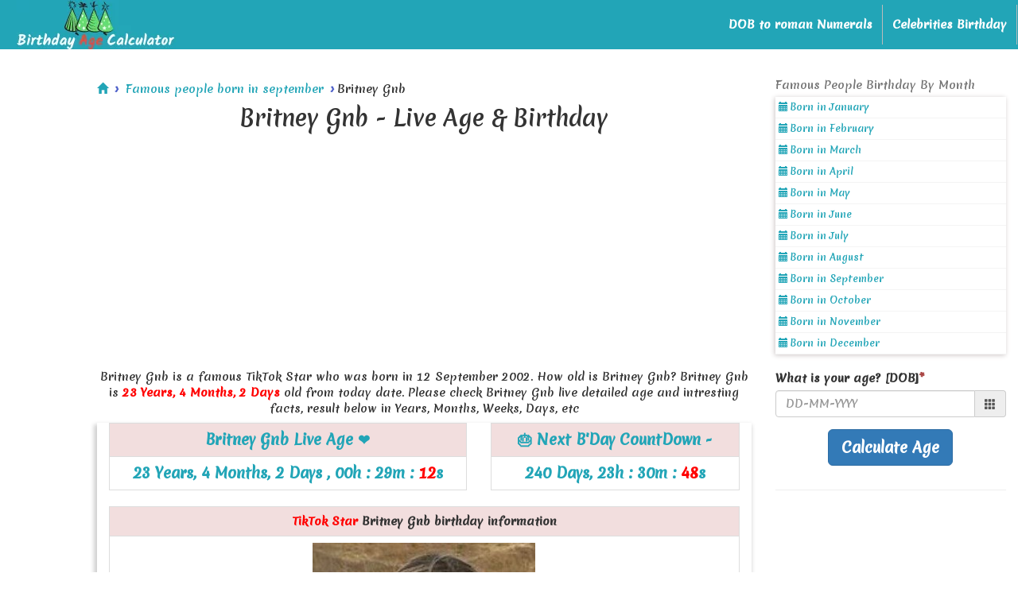

--- FILE ---
content_type: text/html; charset=UTF-8
request_url: https://www.birthday-age-calculator.com/famous-people-born-in-september/britney-gnb
body_size: 10435
content:
<!DOCTYPE html PUBLIC "-//W3C//DTD XHTML 1.0 Loose//EN" "http://www.w3.org/TR/xhtml1/DTD/xhtml1-loose.dtd">
<html lang="en" xml:lang="en" xmlns="http://www.w3.org/1999/xhtml" itemscope itemtype="http://schema.org/WebPage">

<head>
    <meta charset="UTF-8">
    <meta name="viewport" content="width=device-width, initial-scale=1.0">
    <link rel="shortcut icon" type="image/png" href="https://www.birthday-age-calculator.com/public/img/favicon.ico" />
    <title>
        Britney Gnb - live age, bio, about - Famous birthday    </title>
    <meta itemprop="name" content="Britney Gnb - live age, bio, about - Famous birthday" />
    <meta itemprop="description" content="Britney Gnb is a famous celebrity who born in 12 September 2002 and Britney Gnb is 23 years old." />
    <meta itemprop="image" content="https://www.birthday-age-calculator.com/public/img/logo.png" />
    <meta property="og:title" content="Britney Gnb - live age, bio, about - Famous birthday" />
    <meta property="og:description" content="Britney Gnb is a famous celebrity who born in 12 September 2002 and Britney Gnb is 23 years old." />
    <meta property="og:type" content="website" />
    <meta property="og:image:width" content="300" />
    <meta property="og:image:height" content="300" />
    <meta name="twitter:card" content="summary" />
    <meta name="twitter:site" content="@sajwan_shekhar" />
    <meta property="og:url" content="https://www.birthday-age-calculator.com/famous-people-born-in-september/britney-gnb" />
    <meta property="og:image" content="https://www.birthday-age-calculator.com/public/img/logo.png" />
    <meta name="twitter:title" content="Britney Gnb - live age, bio, about - Famous birthd..." />
    <meta name="twitter:description" content="Britney Gnb is a famous celebrity who born in 12 September 2002 and Br..." />
    <meta name="twitter:image" content="https://www.birthday-age-calculator.com/public/img/logo.png" />
    <meta name="description" content="Britney Gnb is a famous celebrity who born in 12 September 2002 and Britney Gnb is 23 years old." />
    <meta name="keywords" content="Britney Gnb age, Britney Gnb bio" />
    <link rel="canonical" href="https://www.birthday-age-calculator.com/famous-people-born-in-september/britney-gnb">
    <link rel="apple-touch-icon" sizes="180x180" href="https://www.birthday-age-calculator.com/public/img/apple-touch-icon.png">
    <link rel="icon" type="image/png" sizes="32x32" href="https://www.birthday-age-calculator.com/public/img/favicon-32x32.png">
    <link rel="icon" type="image/png" sizes="16x16" href="https://www.birthday-age-calculator.com/public/img/favicon-16x16.png">
    <!-- Latest compiled and minified CSS -->
    <link rel="stylesheet" href="https://maxcdn.bootstrapcdn.com/bootstrap/3.3.7/css/bootstrap.min.css" integrity="sha384-BVYiiSIFeK1dGmJRAkycuHAHRg32OmUcww7on3RYdg4Va+PmSTsz/K68vbdEjh4u" crossorigin="anonymous">
    <link href="https://www.birthday-age-calculator.com/public/css/styles.css?v=2.1" rel="stylesheet">
    <!-- STYLES -->
    <style>
        body,
        html {
            font-size: 14px;
            margin: 0;
            padding: 0;
            -webkit-font-smoothing: antialiased;
            -moz-osx-font-smoothing: grayscale;
            text-rendering: optimizeLegibility
        }

        .navbar-brand,
        .navbar-nav>li>a {
            color: #fff !important
        }

        .nav>li>a:focus,
        .nav>li>a:hover {
            background-color: transparent !important
        }

        .navbar-nav>li:hover {
            background: #a4cdff24
        }

        .navbar-right {
            padding-top: 5px
        }

        .navbar {
            margin-bottom: 0 !important
        }

        .navbar-toggle .icon-bar {
            color: #fff !important;
            border-color: #fff !important;
            border: 1px solid #fff
        }

        .navbar-header {
            margin: 5px !important
        }

        .navbar {
            border-radius: 0;
            width: 100%;
            background-color: #22a5b7
        }

        .navbar-nav>li>a {
            padding-top: 5px;
            padding-bottom: 5px;
            font-weight: 700
        }

        .nav>li>a {
            padding: 15px 12px !important
        }

        .navbar-brand {
            display: inline-flex;
            justify-content: center;
            align-items: center;
            line-height: 15px !important
        }

        .header li a {
            display: block;
            color: #fff;
            text-align: center;
            text-decoration: none
        }
    </style>
    <meta name="google-site-verification" content="ZsThasMvLqdeFr1qnvvfT1xoskRCUfTaTUBVxmffJKI" />
        <!-- Global site tag (gtag.js) - Google Analytics -->
    <script async src="https://www.googletagmanager.com/gtag/js?id=G-1BM9E0GJQC"></script>
    <script>
        window.dataLayer = window.dataLayer || [];

        function gtag() {
            dataLayer.push(arguments);
        }

        gtag('js', new Date());
        gtag('config', 'G-1BM9E0GJQC');
    </script>

    <script data-ad-client="ca-pub-6620984750127855" async src="https://pagead2.googlesyndication.com/pagead/js/adsbygoogle.js"></script>


    <!-- <script async src="https://securepubads.g.doubleclick.net/tag/js/gpt.js"></script> -->

            <!-- <script>
            var gptadslots = [];
            window.googletag = window.googletag || {
                cmd: []
            };
            googletag.cmd.push(function() {
                var mapping1 = googletag.sizeMapping()
                    .addSize([992, 0], [
                        [970, 250],
                        [970, 90],
                        [728, 250],
                        [728, 90],
                        [300, 250],
                        [336, 280],
                        [1, 1]
                    ])
                    .addSize([768, 0], [
                        [728, 250],
                        [728, 90],
                        [300, 250],
                        [336, 280],
                        [1, 1]
                    ])
                    .addSize([320, 0], [
                        [300, 250],
                        [320, 50],
                        [320, 100],
                        [1, 1]
                    ])
                    .addSize([0, 0], [
                        [320, 50],
                        [1, 1]
                    ])
                    .build();

                // For sidebar ads
                var mapping2 = googletag.sizeMapping()
                    .addSize([992, 0], [
                        [300, 600],
                        [120, 600],
                        [300, 250],
                        [160, 600],
                        [250, 250],
                        [240, 400],
                        [1, 1]
                    ])
                    .addSize([768, 0], [])
                    .addSize([320, 0], [])
                    .addSize([0, 0], [])
                    .build();

                // For content middle
                var mapping3 = googletag.sizeMapping()
                    .addSize([992, 0], [
                        [728, 250],
                        [728, 90],
                        [468, 60],
                        [300, 250],
                        [300, 50],
                        [1, 1]
                    ])
                    .addSize([768, 0], [
                        [728, 250],
                        [728, 90],
                        [300, 250],
                        [336, 280],
                        [1, 1]
                    ])
                    .addSize([320, 0], [
                        [300, 250],
                        [300, 75],
                        [250, 250],
                        [320, 100],
                        [1, 1]
                    ])
                    .addSize([0, 0], [
                        [320, 50],
                        [1, 1]
                    ])
                    .build();

                                    gptadslots.push(googletag.defineSlot('/23029256968/ad_top', [
                            [970, 90],
                            [728, 90],
                            [728, 250],
                            [320, 50]
                        ], 'div-gpt-ad-1701277771755-0')
                        .defineSizeMapping(mapping1)
                        .addService(googletag.pubads()));
                
                
                
                
                googletag.pubads().enableLazyLoad({
                    fetchMarginPercent: -1
                });

                googletag.pubads().enableSingleRequest();
                googletag.pubads().collapseEmptyDivs();
                googletag.enableServices();

            });
        </script> -->
    
    <!-- End GPT Tag -->
</head>

<body>
    <header class="header">
        <nav class="navbar">
            <div class="navbar-header">
                <button type="button" class="navbar-toggle" data-toggle="collapse" data-target="#myNavbar">
                    <span class="icon-bar"></span>
                    <span class="icon-bar"></span>
                    <span class="icon-bar"></span>
                </button>
                <a class="navbar-brand" href="/"><img src="https://www.birthday-age-calculator.com/public/img/logo.png" alt="Age Calculator" width="200" height="62"></a>

            </div>
            <div class="collapse navbar-collapse" id="myNavbar">
                <ul class="nav navbar-nav navbar-right">
                    <li><a href="/roman-numerals">DOB to roman Numerals</a></li>
                    <li><a href="https://celebrity.birthday-age-calculator.com/" target="_blank">Celebrities Birthday</a></li>
                </ul>
            </div>
        </nav>
    </header>
<div class="main-wrapper">

    <div class="container-fluid">

        
            <!-- <div id='div-gpt-ad-1701277771755-0' class="mtb-10 text-center">
                <script>
                    googletag.cmd.push(function() {
                        googletag.display('div-gpt-ad-1701277771755-0');
                    });
                </script>
            </div> -->
        
        <div class="mtb-10 text-center">

            <div class="hidden-xs hidden-sm">
<script type="text/javascript">
	atOptions = {
		'key' : '1060b80ecc5b8014b6a7cd12263953f9',
		'format' : 'iframe',
		'height' : 90,
		'width' : 728,
		'params' : {}
	};
	document.write('');
</script>

            </div>
        </div>

        <div class="row">



            <div class="col-md-offset-1 col-md-8 col-sm-12" id="subWrap">

                <ul class="breadcrumb" itemscope itemtype="https://schema.org/BreadcrumbList">
            <li itemprop="itemListElement" itemscope itemtype="https://schema.org/ListItem">
        <a href="https://www.birthday-age-calculator.com/" title="Home"
            itemprop="item">
            <span itemprop="name" class="hidden">Home</span><span class="glyphicon glyphicon-home"></span>        </a>
        <meta itemprop="position" content="1" />
    </li>
            <li itemprop="itemListElement" itemscope itemtype="https://schema.org/ListItem">
        <a href="https://www.birthday-age-calculator.com/famous-people-born-in-september" title="Famous people born in september"
            itemprop="item">
            <span itemprop="name">Famous people born in september</span>        </a>
        <meta itemprop="position" content="2" />
    </li>
            <li itemprop="itemListElement" itemscope itemtype="https://schema.org/ListItem"><span
            itemprop="name">Britney Gnb</span>
        <meta itemprop="position" content="3" />
    </li>
    </ul>

                <h1 class="mb-5 pb-5 text-center">Britney Gnb - Live Age & Birthday</h1>

                <div class="pt-5 pb-5 text-center">
                    <!-- Horizontal Responsive -->

                    <ins class="adsbygoogle" style="display:block" data-ad-client="ca-pub-6620984750127855" data-ad-slot="8517307472" data-ad-format="auto" data-full-width-responsive="true"></ins>

                    <script>
                        (adsbygoogle = window.adsbygoogle || []).push({});
                    </script>

                </div>

                <p class="text-center">Britney Gnb is a famous TikTok Star who was born in 12 September 2002. How old is Britney Gnb? Britney Gnb is <b class="rcolor">23 Years, 4 Months, 2 Days</b> old from today date. Please check Britney Gnb live detailed age and intresting facts, result below in Years, Months, Weeks, Days, etc</p>



                <div class="row shadowBox" id="result">

                    <div class="col-md-12">

                        <div class="row table-responsive">

                            <div class="col-md-7">

                                <table class="table  table-hover table-bordered" id="tb1">

                                    <tbody>

                                        <tr>

                                            <th colspan="2" class="danger">Britney Gnb Live Age ❤️

                                            </th>

                                        </tr>

                                        <tr>

                                            <th colspan="2" class="text-center"><b>23 Years,

                                                    4 Months, 2 Days <span id="dobCountdown">, 0h : 0m :

                                                        <span style="color:red"></span>s</span></b></th>

                                        </tr>

                                    </tbody>

                                </table>

                            </div>

                            <div class="col-md-5">

                                <table class="table  table-hover table-bordered" id="tb2">

                                    <tbody>

                                        <tr>

                                            <th colspan="2" class="danger"> 🎂 Next B'Day

                                                CountDown -</th>

                                        </tr>

                                        <tr>

                                            <th colspan="2" class="text-center"><b> <span id="birthCountdown">2026-09-12 : <span style="color:red">3</span>s</span></b></th>

                                        </tr>

                                    </tbody>

                                </table>

                            </div>

                        </div>







                        <table class="table table-hover table-bordered" id="tbresult">

                            <tbody>



                                <tr>

                                    <th colspan="2" class="danger text-center"><span class="rcolor">TikTok Star</span> Britney Gnb birthday information</th>

                                </tr>

                                <tr>

                                    <td colspan="2">

                                        <img src="https://www.birthday-age-calculator.com/public/img/famous-celebrity/britney-gnb_2.jpg" class="img-responsive ic" alt="Britney GnB" width="280" height="280">

                                    </td>

                                </tr>

                                <tr>

                                    <th class="active">Date of Birth [DOB]</th>

                                    <td> <a href="https://www.birthday-age-calculator.com/famous-people-who-is-born-in-september-12" title="who is born in september 12">12, September</a> 2002 - Thu</td>

                                </tr>



                                <tr style="color:red">

                                    <th>Age</th>

                                    <th>23 Years, 4 Months, 2 Days</th>

                                </tr>



                                <tr>

                                    <th>Profession [Occupation]</th>

                                    <td class="rcolor">TikTok Star</td>

                                </tr>



                                <tr>
                                    <td colspan="2">

                                        <!-- Horizontal Responsive -->

                                        <ins class="adsbygoogle" style="display:block;height:90px;" data-ad-client="ca-pub-6620984750127855" data-ad-slot="8517307472"></ins>

                                        <script>
                                            (adsbygoogle = window.adsbygoogle || []).push({});
                                        </script>

                                    </td>
                                </tr>





                                <tr>

                                    <th>Birth Day: </th>

                                    <td>Thursday</td>

                                </tr>



                                <tr>

                                    <th class="active rcolor">Birth Place</th>

                                    <td>United States | </td>

                                </tr>



                                <tr>

                                    <th class="active">Next Birth Day After </th>

                                    <td class="rcolor">7 Month, 28 days</td>

                                </tr>

                                <tr>

                                    <th>Age in months </th>

                                    <td>280 Months</td>

                                </tr>

                                <tr>

                                    <th>Age in weeks </th>

                                    <td>1,217 Weeks

                                        6 Day</td>

                                </tr>

                                <tr>

                                    <td colspan="2">



                                    </td>

                                </tr>

                                <tr>

                                    <th>Age in days </th>

                                    <td>8,525 Days</td>

                                </tr>

                                <tr>

                                    <th>Age in hours </th>

                                    <td>204,600 Hours</td>

                                </tr>



                                <tr>
                                    <td colspan="2">

                                        <!-- Horizontal Responsive -->

                                        <ins class="adsbygoogle" style="display:block;height:90px;" data-ad-client="ca-pub-6620984750127855" data-ad-slot="8517307472"></ins>

                                        <script>
                                            (adsbygoogle = window.adsbygoogle || []).push({});
                                        </script>

                                    </td>
                                </tr>





                                <tr>

                                    <th>Age in minutes </th>

                                    <td>12,276,000 Minutes</td>

                                </tr>

                                <tr>

                                    <th>Age in seconds </th>

                                    <td>736,560,000 Seconds</td>

                                </tr>



                                <tr>

                                    <th class="active rcolor">Zodiac Sign</th>

                                    <td>Virgo</td>

                                </tr>



                            </tbody>

                        </table>



                        <hr>

                        <h3 class="mtb-10 text-success">About - Britney Gnb</h3>



                        <div class="pt-5 pb-5 text-center">

                            <!-- Horizontal Responsive -->

                            <ins class="adsbygoogle" style="display:block;" data-ad-client="ca-pub-6620984750127855" data-ad-format="auto" data-full-width-responsive="true" data-ad-slot="8517307472"></ins>

                            <script>
                                (adsbygoogle = window.adsbygoogle || []).push({});
                            </script>

                        </div>



                        <p class="mb-10 pb-5">TikTok content creator and social media personality who rose to fame as one half of the couple account GnB. She and her boyfriend Garik Davtyan have amassed more than 6 million followers on the platform. They have posted a variety of videos recreating viral trends, playing pranks and dancing for their fans. </p>



                        <p class="text-center cd_link"><a href="https://www.birthday-age-calculator.com/how-many-days-until-my-birthday/12/09?name=Britney Gnb" title="Birthday Countdown of Britney Gnb">Birthday Countdown of Britney Gnb</a></p>







                    </div>

                </div>



            </div>



            <div class="col-md-3 col-sm-12">



                <div class="left-side-container">

                    <div class="list-section">

                        <a data-toggle="collapse" class="m-collapse" href="#famouspeople_birthday_month">Famous People Birthday By Month

                        </a>

                        <div id="famouspeople_birthday_month" class="panel-collapse collapse collepse-leftside in">

                            <div class="c_list mb-5 mt-5">

                                <ul class="list-unstyled" id="dobyear-list">

                                    
                                        <li><a href="https://www.birthday-age-calculator.com/famous-people-born-in-january" title="Birthday of famous people born in january" itemprop="url">Born in January</a></li>

                                    
                                        <li><a href="https://www.birthday-age-calculator.com/famous-people-born-in-february" title="Birthday of famous people born in february" itemprop="url">Born in February</a></li>

                                    
                                        <li><a href="https://www.birthday-age-calculator.com/famous-people-born-in-march" title="Birthday of famous people born in march" itemprop="url">Born in March</a></li>

                                    
                                        <li><a href="https://www.birthday-age-calculator.com/famous-people-born-in-april" title="Birthday of famous people born in april" itemprop="url">Born in April</a></li>

                                    
                                        <li><a href="https://www.birthday-age-calculator.com/famous-people-born-in-may" title="Birthday of famous people born in may" itemprop="url">Born in May</a></li>

                                    
                                        <li><a href="https://www.birthday-age-calculator.com/famous-people-born-in-june" title="Birthday of famous people born in june" itemprop="url">Born in June</a></li>

                                    
                                        <li><a href="https://www.birthday-age-calculator.com/famous-people-born-in-july" title="Birthday of famous people born in july" itemprop="url">Born in July</a></li>

                                    
                                        <li><a href="https://www.birthday-age-calculator.com/famous-people-born-in-august" title="Birthday of famous people born in august" itemprop="url">Born in August</a></li>

                                    
                                        <li><a href="https://www.birthday-age-calculator.com/famous-people-born-in-september" title="Birthday of famous people born in september" itemprop="url">Born in September</a></li>

                                    
                                        <li><a href="https://www.birthday-age-calculator.com/famous-people-born-in-october" title="Birthday of famous people born in october" itemprop="url">Born in October</a></li>

                                    
                                        <li><a href="https://www.birthday-age-calculator.com/famous-people-born-in-november" title="Birthday of famous people born in november" itemprop="url">Born in November</a></li>

                                    
                                        <li><a href="https://www.birthday-age-calculator.com/famous-people-born-in-december" title="Birthday of famous people born in december" itemprop="url">Born in December</a></li>

                                    


                                </ul>

                            </div>

                        </div>

                    </div>



                    <div class="row mtb-10 ptb-10">

                        <form method="post" action="/#mini_result">

                            <div class="form-group col-md-12">

                                <label for="exampleInput">What is your age? [DOB]<span class="text-danger"><b>*</b></span></label>

                                <div class="input-group date start">

                                    <input type="text" class="form-control" placeholder="DD-MM-YYYY" id="fromD" name="dob" value="" required="" autocomplete="off"><span class="input-group-addon"><i class="glyphicon glyphicon-th"></i></span>

                                </div>

                            </div>



                            <input type="hidden" class="form-control" placeholder="Date to Calculate Till the DOB Date" id="endD" name="endD" value="14-01-2026">



                            <div class="col-md-12 text-center"> <button type="submit" class="btn btn-primary btn-lg"><b>Calculate Age</b></button> </div>

                        </form>

                    </div>

                </div>

                <hr>



                <div class="pt-5 pb-5 text-center">

                    <script async src="https://pagead2.googlesyndication.com/pagead/js/adsbygoogle.js?client=ca-pub-6620984750127855" crossorigin="anonymous"></script>
                    <ins class="adsbygoogle" style="display:block" data-ad-format="autorelaxed" data-ad-client="ca-pub-6620984750127855" data-ad-slot="4142848813"></ins>
                    <script>
                        (adsbygoogle = window.adsbygoogle || []).push({});
                    </script>
                </div>

                <div id='div-gpt-ad-1701278368836-0' class="mtb-10 text-center" style="z-index:9">
                    <!-- vertical responsive ads -->
                    <ins class="adsbygoogle" style="display:block" data-ad-client="ca-pub-6620984750127855" data-ad-slot="9116073279" data-ad-format="auto" data-full-width-responsive="true"></ins>
                    <script>
                        (adsbygoogle = window.adsbygoogle || []).push({});
                    </script>
                </div>

            </div>



        </div>



        <hr>



        
            <div class="row">

                <div class="col-md-offset-1 col-md-8 col-sm-12" id="subWrap">

                    <h2 class="text-center mtb-10">Other Famous Peoples Born in 12 Sep</h2>



                    


                        <div class="col-md-3 col-sm-4 col-xs-12">

                            <div class="fp_wrap p-5 m-5">

                                <a href="https://www.birthday-age-calculator.com/famous-people-born-in-september/rm" title="RM birthday">



                                    <div class="fp_img">

                                        <img data-src="https://www.birthday-age-calculator.com/public/img/famous-celebrity/rm_2.jpg" class="lazy-load img-responsive" src="/public/img/user-placeholder.png" title="RM birthday">

                                    </div>

                                    


                                </a>



                            </div>





                        </div>

                    


                        <div class="col-md-3 col-sm-4 col-xs-12">

                            <div class="fp_wrap p-5 m-5">

                                <a href="https://www.birthday-age-calculator.com/famous-people-born-in-september/paul-walker" title="Paul Walker birthday">



                                    <div class="fp_img">

                                        <img data-src="https://www.birthday-age-calculator.com/public/img/famous-celebrity/paul-walker_2.jpg" class="lazy-load img-responsive" src="/public/img/user-placeholder.png" title="Paul Walker birthday">

                                    </div>

                                    


                                </a>



                            </div>





                        </div>

                    


                        <div class="col-md-3 col-sm-4 col-xs-12">

                            <div class="fp_wrap p-5 m-5">

                                <a href="https://www.birthday-age-calculator.com/famous-people-born-in-september/sydney-sweeney" title="Sydney Sweeney birthday">



                                    <div class="fp_img">

                                        <img data-src="https://www.birthday-age-calculator.com/public/img/famous-celebrity/sydney-sweeney_2.jpg" class="lazy-load img-responsive" src="/public/img/user-placeholder.png" title="Sydney Sweeney birthday">

                                    </div>

                                    


                                </a>



                            </div>





                        </div>

                    


                        <div class="col-md-3 col-sm-4 col-xs-12">

                            <div class="fp_wrap p-5 m-5">

                                <a href="https://www.birthday-age-calculator.com/famous-people-born-in-september/pierre-boo" title="Pierre Boo birthday">



                                    <div class="fp_img">

                                        <img data-src="https://www.birthday-age-calculator.com/public/img/famous-celebrity/pierre-boo_2.jpg" class="lazy-load img-responsive" src="/public/img/user-placeholder.png" title="Pierre Boo birthday">

                                    </div>

                                    


                                </a>



                            </div>





                        </div>

                    


                        <div class="col-md-3 col-sm-4 col-xs-12">

                            <div class="fp_wrap p-5 m-5">

                                <a href="https://www.birthday-age-calculator.com/famous-people-born-in-september/2-chainz" title="2 Chainz birthday">



                                    <div class="fp_img">

                                        <img data-src="https://www.birthday-age-calculator.com/public/img/famous-celebrity/2-chainz_2.jpg" class="lazy-load img-responsive" src="/public/img/user-placeholder.png" title="2 Chainz birthday">

                                    </div>

                                    


                                </a>



                            </div>





                        </div>

                    


                        <div class="col-md-3 col-sm-4 col-xs-12">

                            <div class="fp_wrap p-5 m-5">

                                <a href="https://www.birthday-age-calculator.com/famous-people-born-in-september/emmy-rossum" title="Emmy Rossum birthday">



                                    <div class="fp_img">

                                        <img data-src="https://www.birthday-age-calculator.com/public/img/famous-celebrity/emmy-rossum_2.jpg" class="lazy-load img-responsive" src="/public/img/user-placeholder.png" title="Emmy Rossum birthday">

                                    </div>

                                    


                                </a>



                            </div>





                        </div>

                    


                        <div class="col-md-3 col-sm-4 col-xs-12">

                            <div class="fp_wrap p-5 m-5">

                                <a href="https://www.birthday-age-calculator.com/famous-people-born-in-september/jennifer-hudson" title="Jennifer Hudson birthday">



                                    <div class="fp_img">

                                        <img data-src="https://www.birthday-age-calculator.com/public/img/famous-celebrity/jennifer-hudson_2.jpg" class="lazy-load img-responsive" src="/public/img/user-placeholder.png" title="Jennifer Hudson birthday">

                                    </div>

                                    


                                </a>



                            </div>





                        </div>

                    


                        <div class="col-md-3 col-sm-4 col-xs-12">

                            <div class="fp_wrap p-5 m-5">

                                <a href="https://www.birthday-age-calculator.com/famous-people-born-in-september/kelsea-ballerini" title="Kelsea Ballerini birthday">



                                    <div class="fp_img">

                                        <img data-src="https://www.birthday-age-calculator.com/public/img/famous-celebrity/kelsea-ballerini_2.jpg" class="lazy-load img-responsive" src="/public/img/user-placeholder.png" title="Kelsea Ballerini birthday">

                                    </div>

                                    


                                </a>



                            </div>





                        </div>

                    


                        <div class="col-md-3 col-sm-4 col-xs-12">

                            <div class="fp_wrap p-5 m-5">

                                <a href="https://www.birthday-age-calculator.com/famous-people-born-in-september/zackary-arthur" title="Zackary Arthur birthday">



                                    <div class="fp_img">

                                        <img data-src="https://www.birthday-age-calculator.com/public/img/famous-celebrity/zackary-arthur_2.jpg" class="lazy-load img-responsive" src="/public/img/user-placeholder.png" title="Zackary Arthur birthday">

                                    </div>

                                    


                                </a>



                            </div>





                        </div>

                    


                        <div class="col-md-3 col-sm-4 col-xs-12">

                            <div class="fp_wrap p-5 m-5">

                                <a href="https://www.birthday-age-calculator.com/famous-people-born-in-september/b2cutecupcakes" title="B2cutecupcakes birthday">



                                    <div class="fp_img">

                                        <img data-src="https://www.birthday-age-calculator.com/public/img/famous-celebrity/b2cutecupcakes_2.jpg" class="lazy-load img-responsive" src="/public/img/user-placeholder.png" title="B2cutecupcakes birthday">

                                    </div>

                                    


                                </a>



                            </div>





                        </div>

                    


                        <div class="col-md-3 col-sm-4 col-xs-12">

                            <div class="fp_wrap p-5 m-5">

                                <a href="https://www.birthday-age-calculator.com/famous-people-born-in-september/yulema-ramirez" title="Yulema Ramirez birthday">



                                    <div class="fp_img">

                                        <img data-src="https://www.birthday-age-calculator.com/public/img/famous-celebrity/yulema-ramirez_2.jpg" class="lazy-load img-responsive" src="/public/img/user-placeholder.png" title="Yulema Ramirez birthday">

                                    </div>

                                    


                                </a>



                            </div>





                        </div>

                    


                        <div class="col-md-3 col-sm-4 col-xs-12">

                            <div class="fp_wrap p-5 m-5">

                                <a href="https://www.birthday-age-calculator.com/famous-people-born-in-september/britney-gnb" title="Britney GnB birthday">



                                    <div class="fp_img">

                                        <img data-src="https://www.birthday-age-calculator.com/public/img/famous-celebrity/britney-gnb_2.jpg" class="lazy-load img-responsive" src="/public/img/user-placeholder.png" title="Britney GnB birthday">

                                    </div>

                                    


                                </a>



                            </div>





                        </div>

                    


                        <div class="col-md-3 col-sm-4 col-xs-12">

                            <div class="fp_wrap p-5 m-5">

                                <a href="https://www.birthday-age-calculator.com/famous-people-born-in-september/george-jones" title="George Jones birthday">



                                    <div class="fp_img">

                                        <img data-src="https://www.birthday-age-calculator.com/public/img/famous-celebrity/george-jones_2.jpg" class="lazy-load img-responsive" src="/public/img/user-placeholder.png" title="George Jones birthday">

                                    </div>

                                    


                                </a>



                            </div>





                        </div>

                    


                        <div class="col-md-3 col-sm-4 col-xs-12">

                            <div class="fp_wrap p-5 m-5">

                                <a href="https://www.birthday-age-calculator.com/famous-people-born-in-september/montsofine" title="Montsofine birthday">



                                    <div class="fp_img">

                                        <img data-src="https://www.birthday-age-calculator.com/public/img/famous-celebrity/montsofine_2.jpg" class="lazy-load img-responsive" src="/public/img/user-placeholder.png" title="Montsofine birthday">

                                    </div>

                                    


                                </a>



                            </div>





                        </div>

                    


                        <div class="col-md-3 col-sm-4 col-xs-12">

                            <div class="fp_wrap p-5 m-5">

                                <a href="https://www.birthday-age-calculator.com/famous-people-born-in-september/yao-ming" title="Yao Ming birthday">



                                    <div class="fp_img">

                                        <img data-src="https://www.birthday-age-calculator.com/public/img/famous-celebrity/yao-ming_1.jpg" class="lazy-load img-responsive" src="/public/img/user-placeholder.png" title="Yao Ming birthday">

                                    </div>

                                    


                                </a>



                            </div>





                        </div>

                    


                        <div class="col-md-3 col-sm-4 col-xs-12">

                            <div class="fp_wrap p-5 m-5">

                                <a href="https://www.birthday-age-calculator.com/famous-people-born-in-september/aiden-ricklef" title="Aiden Ricklef birthday">



                                    <div class="fp_img">

                                        <img data-src="https://www.birthday-age-calculator.com/public/img/famous-celebrity/aiden-ricklef_2.jpg" class="lazy-load img-responsive" src="/public/img/user-placeholder.png" title="Aiden Ricklef birthday">

                                    </div>

                                    


                                </a>



                            </div>





                        </div>

                    


                        <div class="col-md-3 col-sm-4 col-xs-12">

                            <div class="fp_wrap p-5 m-5">

                                <a href="https://www.birthday-age-calculator.com/famous-people-born-in-september/colin-ford" title="Colin Ford birthday">



                                    <div class="fp_img">

                                        <img data-src="https://www.birthday-age-calculator.com/public/img/famous-celebrity/colin-ford_2.jpg" class="lazy-load img-responsive" src="/public/img/user-placeholder.png" title="Colin Ford birthday">

                                    </div>

                                    


                                </a>



                            </div>





                        </div>

                    


                        <div class="col-md-3 col-sm-4 col-xs-12">

                            <div class="fp_wrap p-5 m-5">

                                <a href="https://www.birthday-age-calculator.com/famous-people-born-in-september/druski2funny" title="Druski2Funny birthday">



                                    <div class="fp_img">

                                        <img data-src="https://www.birthday-age-calculator.com/public/img/famous-celebrity/druski2funny_2.jpg" class="lazy-load img-responsive" src="/public/img/user-placeholder.png" title="Druski2Funny birthday">

                                    </div>

                                    


                                </a>



                            </div>





                        </div>

                    


                        <div class="col-md-3 col-sm-4 col-xs-12">

                            <div class="fp_wrap p-5 m-5">

                                <a href="https://www.birthday-age-calculator.com/famous-people-born-in-september/jesse-owens" title="Jesse Owens birthday">



                                    <div class="fp_img">

                                        <img data-src="https://www.birthday-age-calculator.com/public/img/famous-celebrity/jesse-owens_1.jpg" class="lazy-load img-responsive" src="/public/img/user-placeholder.png" title="Jesse Owens birthday">

                                    </div>

                                    


                                </a>



                            </div>





                        </div>

                    


                        <div class="col-md-3 col-sm-4 col-xs-12">

                            <div class="fp_wrap p-5 m-5">

                                <a href="https://www.birthday-age-calculator.com/famous-people-born-in-september/ryan-potter" title="Ryan Potter birthday">



                                    <div class="fp_img">

                                        <img data-src="https://www.birthday-age-calculator.com/public/img/famous-celebrity/ryan-potter_2.jpg" class="lazy-load img-responsive" src="/public/img/user-placeholder.png" title="Ryan Potter birthday">

                                    </div>

                                    


                                </a>



                            </div>





                        </div>

                    


                        <div class="col-md-3 col-sm-4 col-xs-12">

                            <div class="fp_wrap p-5 m-5">

                                <a href="https://www.birthday-age-calculator.com/famous-people-born-in-september/mya-montoya" title="Mya Montoya birthday">



                                    <div class="fp_img">

                                        <img data-src="https://www.birthday-age-calculator.com/public/img/famous-celebrity/mya-montoya_2.jpg" class="lazy-load img-responsive" src="/public/img/user-placeholder.png" title="Mya Montoya birthday">

                                    </div>

                                    


                                </a>



                            </div>





                        </div>

                    


                        <div class="col-md-3 col-sm-4 col-xs-12">

                            <div class="fp_wrap p-5 m-5">

                                <a href="https://www.birthday-age-calculator.com/famous-people-born-in-september/aidan-williams" title="Aidan Williams birthday">



                                    <div class="fp_img">

                                        <img data-src="https://www.birthday-age-calculator.com/public/img/famous-celebrity/aidan-williams_2.jpg" class="lazy-load img-responsive" src="/public/img/user-placeholder.png" title="Aidan Williams birthday">

                                    </div>

                                    


                                </a>



                            </div>





                        </div>

                    


                        <div class="col-md-3 col-sm-4 col-xs-12">

                            <div class="fp_wrap p-5 m-5">

                                <a href="https://www.birthday-age-calculator.com/famous-people-born-in-september/laine-hardy" title="Laine Hardy birthday">



                                    <div class="fp_img">

                                        <img data-src="https://www.birthday-age-calculator.com/public/img/famous-celebrity/laine-hardy_1.jpg" class="lazy-load img-responsive" src="/public/img/user-placeholder.png" title="Laine Hardy birthday">

                                    </div>

                                    


                                </a>



                            </div>





                        </div>

                    


                        <div class="col-md-3 col-sm-4 col-xs-12">

                            <div class="fp_wrap p-5 m-5">

                                <a href="https://www.birthday-age-calculator.com/famous-people-born-in-september/andrew-luck" title="Andrew Luck birthday">



                                    <div class="fp_img">

                                        <img data-src="https://www.birthday-age-calculator.com/public/img/famous-celebrity/andrew-luck_2.jpg" class="lazy-load img-responsive" src="/public/img/user-placeholder.png" title="Andrew Luck birthday">

                                    </div>

                                    


                                </a>



                            </div>





                        </div>

                    


                        <div class="col-md-3 col-sm-4 col-xs-12">

                            <div class="fp_wrap p-5 m-5">

                                <a href="https://www.birthday-age-calculator.com/famous-people-born-in-september/official-wilough" title="Official Wilough birthday">



                                    <div class="fp_img">

                                        <img data-src="https://www.birthday-age-calculator.com/public/img/famous-celebrity/official-wilough_2.jpg" class="lazy-load img-responsive" src="/public/img/user-placeholder.png" title="Official Wilough birthday">

                                    </div>

                                    


                                </a>



                            </div>





                        </div>

                    


                        <div class="col-md-3 col-sm-4 col-xs-12">

                            <div class="fp_wrap p-5 m-5">

                                <a href="https://www.birthday-age-calculator.com/famous-people-born-in-september/barry-white" title="Barry White birthday">



                                    <div class="fp_img">

                                        <img data-src="https://www.birthday-age-calculator.com/public/img/famous-celebrity/barry-white_1.jpg" class="lazy-load img-responsive" src="/public/img/user-placeholder.png" title="Barry White birthday">

                                    </div>

                                    


                                </a>



                            </div>





                        </div>

                    


                        <div class="col-md-3 col-sm-4 col-xs-12">

                            <div class="fp_wrap p-5 m-5">

                                <a href="https://www.birthday-age-calculator.com/famous-people-born-in-september/hans-zimmer" title="Hans Zimmer birthday">



                                    <div class="fp_img">

                                        <img data-src="https://www.birthday-age-calculator.com/public/img/famous-celebrity/hans-zimmer_2.jpg" class="lazy-load img-responsive" src="/public/img/user-placeholder.png" title="Hans Zimmer birthday">

                                    </div>

                                    


                                </a>



                            </div>





                        </div>

                    


                        <div class="col-md-3 col-sm-4 col-xs-12">

                            <div class="fp_wrap p-5 m-5">

                                <a href="https://www.birthday-age-calculator.com/famous-people-born-in-september/louis-ck" title="Louis CK birthday">



                                    <div class="fp_img">

                                        <img data-src="https://www.birthday-age-calculator.com/public/img/famous-celebrity/louis-ck_2.jpg" class="lazy-load img-responsive" src="/public/img/user-placeholder.png" title="Louis CK birthday">

                                    </div>

                                    


                                </a>



                            </div>





                        </div>

                    


                        <div class="col-md-3 col-sm-4 col-xs-12">

                            <div class="fp_wrap p-5 m-5">

                                <a href="https://www.birthday-age-calculator.com/famous-people-born-in-september/priscilla-lopez" title="Priscilla Lopez birthday">



                                    <div class="fp_img">

                                        <img data-src="https://www.birthday-age-calculator.com/public/img/famous-celebrity/priscilla-lopez_2.jpg" class="lazy-load img-responsive" src="/public/img/user-placeholder.png" title="Priscilla Lopez birthday">

                                    </div>

                                    


                                </a>



                            </div>





                        </div>

                    


                        <div class="col-md-3 col-sm-4 col-xs-12">

                            <div class="fp_wrap p-5 m-5">

                                <a href="https://www.birthday-age-calculator.com/famous-people-born-in-september/sunkissed-mama" title="Sunkissed Mama birthday">



                                    <div class="fp_img">

                                        <img data-src="https://www.birthday-age-calculator.com/public/img/famous-celebrity/sunkissed-mama_2.jpg" class="lazy-load img-responsive" src="/public/img/user-placeholder.png" title="Sunkissed Mama birthday">

                                    </div>

                                    


                                </a>



                            </div>





                        </div>

                    


                        <div class="col-md-3 col-sm-4 col-xs-12">

                            <div class="fp_wrap p-5 m-5">

                                <a href="https://www.birthday-age-calculator.com/famous-people-born-in-september/myka-montoya" title="Myka Montoya birthday">



                                    <div class="fp_img">

                                        <img data-src="https://www.birthday-age-calculator.com/public/img/famous-celebrity/myka-montoya_2.jpg" class="lazy-load img-responsive" src="/public/img/user-placeholder.png" title="Myka Montoya birthday">

                                    </div>

                                    


                                </a>



                            </div>





                        </div>

                    


                        <div class="col-md-3 col-sm-4 col-xs-12">

                            <div class="fp_wrap p-5 m-5">

                                <a href="https://www.birthday-age-calculator.com/famous-people-born-in-september/ellis-rubin" title="Ellis Rubin birthday">



                                    <div class="fp_img">

                                        <img data-src="https://www.birthday-age-calculator.com/public/img/famous-celebrity/ellis-rubin_2.jpg" class="lazy-load img-responsive" src="/public/img/user-placeholder.png" title="Ellis Rubin birthday">

                                    </div>

                                    


                                </a>



                            </div>





                        </div>

                    


                        <div class="col-md-3 col-sm-4 col-xs-12">

                            <div class="fp_wrap p-5 m-5">

                                <a href="https://www.birthday-age-calculator.com/famous-people-born-in-september/neil-peart" title="Neil Peart birthday">



                                    <div class="fp_img">

                                        <img data-src="https://www.birthday-age-calculator.com/public/img/famous-celebrity/neil-peart_2.jpg" class="lazy-load img-responsive" src="/public/img/user-placeholder.png" title="Neil Peart birthday">

                                    </div>

                                    


                                </a>



                            </div>





                        </div>

                    


                        <div class="col-md-3 col-sm-4 col-xs-12">

                            <div class="fp_wrap p-5 m-5">

                                <a href="https://www.birthday-age-calculator.com/famous-people-born-in-september/nessa-varez" title="Nessa Varez birthday">



                                    <div class="fp_img">

                                        <img data-src="https://www.birthday-age-calculator.com/public/img/famous-celebrity/nessa-varez_2.jpg" class="lazy-load img-responsive" src="/public/img/user-placeholder.png" title="Nessa Varez birthday">

                                    </div>

                                    


                                </a>



                            </div>





                        </div>

                    


                        <div class="col-md-3 col-sm-4 col-xs-12">

                            <div class="fp_wrap p-5 m-5">

                                <a href="https://www.birthday-age-calculator.com/famous-people-born-in-september/zack-joseph" title="Zack Joseph birthday">



                                    <div class="fp_img">

                                        <img data-src="https://www.birthday-age-calculator.com/public/img/famous-celebrity/zack-joseph_2.jpg" class="lazy-load img-responsive" src="/public/img/user-placeholder.png" title="Zack Joseph birthday">

                                    </div>

                                    


                                </a>



                            </div>





                        </div>

                    


                        <div class="col-md-3 col-sm-4 col-xs-12">

                            <div class="fp_wrap p-5 m-5">

                                <a href="https://www.birthday-age-calculator.com/famous-people-born-in-september/jason-veeoneeye" title="Jason VeeOneEye birthday">



                                    <div class="fp_img">

                                        <img data-src="https://www.birthday-age-calculator.com/public/img/famous-celebrity/jason-veeoneeye_2.jpg" class="lazy-load img-responsive" src="/public/img/user-placeholder.png" title="Jason VeeOneEye birthday">

                                    </div>

                                    


                                </a>



                            </div>





                        </div>

                    


                        <div class="col-md-3 col-sm-4 col-xs-12">

                            <div class="fp_wrap p-5 m-5">

                                <a href="https://www.birthday-age-calculator.com/famous-people-born-in-september/benjamin-mckenzie" title="Benjamin McKenzie birthday">



                                    <div class="fp_img">

                                        <img data-src="https://www.birthday-age-calculator.com/public/img/famous-celebrity/benjamin-mckenzie_2.jpg" class="lazy-load img-responsive" src="/public/img/user-placeholder.png" title="Benjamin McKenzie birthday">

                                    </div>

                                    


                                </a>



                            </div>





                        </div>

                    


                        <div class="col-md-3 col-sm-4 col-xs-12">

                            <div class="fp_wrap p-5 m-5">

                                <a href="https://www.birthday-age-calculator.com/famous-people-born-in-september/candi-grzegorczyk" title="Candi Grzegorczyk birthday">



                                    <div class="fp_img">

                                        <img data-src="https://www.birthday-age-calculator.com/public/img/famous-celebrity/candi-grzegorczyk_2.jpg" class="lazy-load img-responsive" src="/public/img/user-placeholder.png" title="Candi Grzegorczyk birthday">

                                    </div>

                                    


                                </a>



                            </div>





                        </div>

                    


                        <div class="col-md-3 col-sm-4 col-xs-12">

                            <div class="fp_wrap p-5 m-5">

                                <a href="https://www.birthday-age-calculator.com/famous-people-born-in-september/catherine-rowley" title="Catherine Rowley birthday">



                                    <div class="fp_img">

                                        <img data-src="https://www.birthday-age-calculator.com/public/img/famous-celebrity/catherine-rowley_2.jpg" class="lazy-load img-responsive" src="/public/img/user-placeholder.png" title="Catherine Rowley birthday">

                                    </div>

                                    


                                </a>



                            </div>





                        </div>

                    
                </div>

            </div>

        




    </div>

</div><hr>

<a id="scrollbtn" class=""><span class="glyphicon glyphicon-arrow-up"></span></a>

<footer class="footer">

    <div class="footer-outer-wrapper">

        <div class="wrapper" style="display: block; width: 100%; padding: 15px;">

            <p class="copyright-text">

                Copyright 2021 - 2026
                &copy; <a href="https://www.birthday-age-calculator.com/"> <b>Birthday Age Calculator</b></a>

            </p>

            <ul class="footer-links">

                <li><a href="https://www.birthday-age-calculator.com/disclaimer">Disclaimer</a></li>

                <li><a href="https://www.birthday-age-calculator.com/privacy-policy">Privacy Policy</a></li>

                <li><a href="https://www.birthday-age-calculator.com/blogs/contact-us/">Contact Us</a></li>

            </ul>

        </div>

    </div>

    
            </footer>

<link rel="stylesheet" href="//code.jquery.com/ui/1.12.0/themes/base/jquery-ui.css">

<!-- Latest compiled and minified JavaScript -->

<script src="https://ajax.googleapis.com/ajax/libs/jquery/3.5.1/jquery.min.js"></script>

<script src="https://maxcdn.bootstrapcdn.com/bootstrap/3.3.7/js/bootstrap.min.js" integrity="sha384-Tc5IQib027qvyjSMfHjOMaLkfuWVxZxUPnCJA7l2mCWNIpG9mGCD8wGNIcPD7Txa" crossorigin="anonymous">

</script>

<link rel="preconnect" href="https://fonts.gstatic.com">

<link href="https://fonts.googleapis.com/css2?family=Merienda+One&display=swap" rel="stylesheet">

<script src="//code.jquery.com/ui/1.12.0/jquery-ui.js"></script>

<script src="https://www.birthday-age-calculator.com/public/js/main_countdown.js"></script>

<!-- Go to www.addthis.com/dashboard to customize your tools -->

<!--<script type="text/javascript" src="//s7.addthis.com/js/300/addthis_widget.js#pubid=ra-60c8c08e5d404493"></script>-->
<script type='text/javascript' src='https://platform-api.sharethis.com/js/sharethis.js#property=6210b71849c8c1001914ff4e&product=sop' async='async'></script>


<script>
    var t1 = "2026-09-12";
    var t = "2002/09/12";
</script>




    <script>
        document.addEventListener("DOMContentLoaded", function() {
            let lazyloadImages;
            if ("IntersectionObserver" in window) {
                lazyloadImages = document.querySelectorAll(".lazy-load");
                let imageObserver = new IntersectionObserver(function(entries, observer) {
                    entries.forEach(function(entry) {
                        if (entry.isIntersecting) {
                            let image = entry.target;
                            image.src = image.dataset.src;
                            image.classList.remove("lazy-load");
                            imageObserver.unobserve(image);
                        }
                    });
                });
                lazyloadImages.forEach(function(image) {
                    imageObserver.observe(image);
                });
            } else {
                let lazyloadThrottleTimeout;
                lazyloadImages = document.querySelectorAll(".lazy-load");

                function lazyload() {
                    if (lazyloadThrottleTimeout) {
                        clearTimeout(lazyloadThrottleTimeout);
                    }
                    lazyloadThrottleTimeout = setTimeout(function() {
                        let scrollTop = window.pageYOffset;
                        lazyloadImages.forEach(function(img) {
                            if (img.offsetTop < (window.innerHeight + scrollTop)) {
                                img.src = img.dataset.src;
                                img.classList.remove('lazy-load');
                            }
                        });
                        if (lazyloadImages.length == 0) {
                            document.removeEventListener("scroll", lazyload);
                            window.removeEventListener("resize", lazyload);
                            window.removeEventListener("orientationChange", lazyload);
                        }
                    }, 20);
                }
                document.addEventListener("scroll", lazyload);
                window.addEventListener("resize", lazyload);
                window.addEventListener("orientationChange", lazyload);
            }
        })
    </script>

    <script>
        $(document).ready(function() {
            $('[data-toggle="tooltip"]').tooltip();
        });
    </script>





<script>
    var vw = window.matchMedia("(min-width: 1024px)");
    if (vw.matches && $("#div-gpt-ad-1701278368836-0").length > 0) {
        var fixmeTop = $("#div-gpt-ad-1701278368836-0").offset().top + 150;
        $(window).scroll(function() {
            $(window).scrollTop() >= fixmeTop ? $("#div-gpt-ad-1701278368836-0").css({
                position: "fixed",
                top: "0",
                right: "0"
            }) : $("#div-gpt-ad-1701278368836-0").css({
                position: "static"
            })
        });
    }
</script>
<script>
    function elementInViewport(elementID, refreshAd = 1) {
        //If mobile screens size
        if (vw.matches == false) {
            if (refreshAd) {
                return getViewPort(elementID)
            }
            if (!refreshAd) {
                return false;
            }
        }
        return getViewPort(elementID);
    }


    function getViewPort(el) {
        const myElement = document.getElementById(el);
        const rect = myElement.getBoundingClientRect();
        return (
            rect.top >= 0 &&
            rect.left >= 0 &&
            rect.bottom <= (window.innerHeight || document.documentElement.clientHeight) &&
            rect.right <= (window.innerWidth || document.documentElement.clientWidth)
        );
    }
</script>
</body>

</html>

--- FILE ---
content_type: text/html; charset=utf-8
request_url: https://www.google.com/recaptcha/api2/aframe
body_size: 268
content:
<!DOCTYPE HTML><html><head><meta http-equiv="content-type" content="text/html; charset=UTF-8"></head><body><script nonce="tiRv_P3sQMPXXF0FKq__2Q">/** Anti-fraud and anti-abuse applications only. See google.com/recaptcha */ try{var clients={'sodar':'https://pagead2.googlesyndication.com/pagead/sodar?'};window.addEventListener("message",function(a){try{if(a.source===window.parent){var b=JSON.parse(a.data);var c=clients[b['id']];if(c){var d=document.createElement('img');d.src=c+b['params']+'&rc='+(localStorage.getItem("rc::a")?sessionStorage.getItem("rc::b"):"");window.document.body.appendChild(d);sessionStorage.setItem("rc::e",parseInt(sessionStorage.getItem("rc::e")||0)+1);localStorage.setItem("rc::h",'1768350551069');}}}catch(b){}});window.parent.postMessage("_grecaptcha_ready", "*");}catch(b){}</script></body></html>